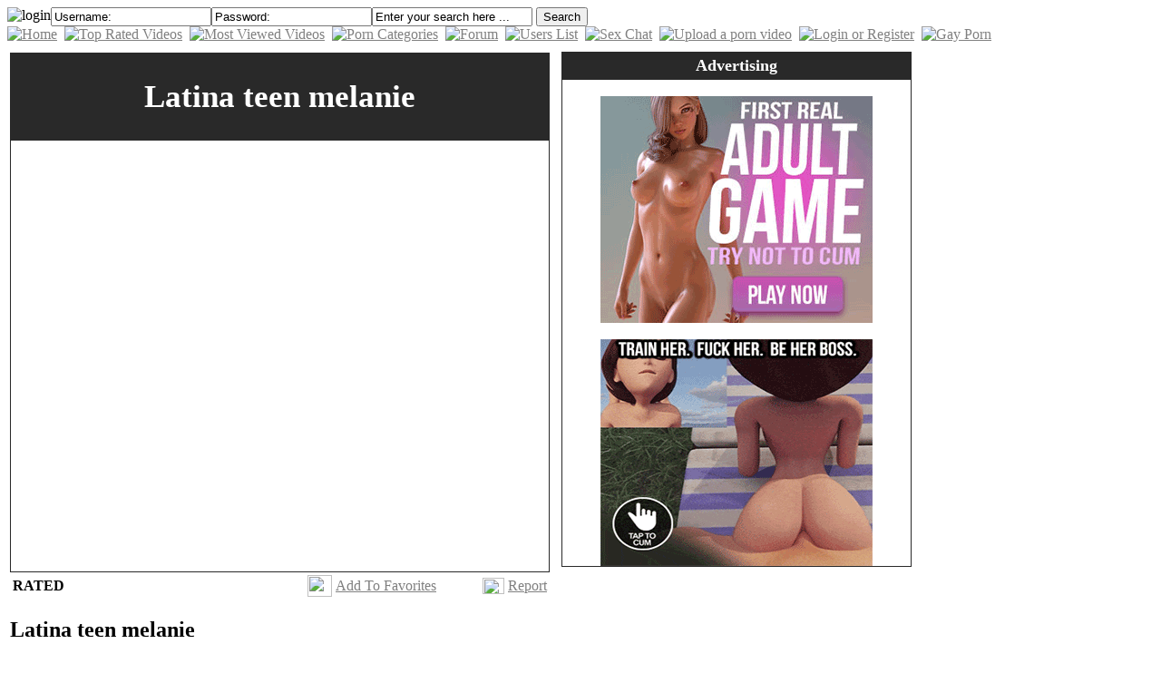

--- FILE ---
content_type: text/html; charset: iso-8859-1;charset=UTF-8
request_url: https://www.hornypharaoh.com/videos/77006/latina-teen-melanie.html
body_size: 7869
content:
<!DOCTYPE html PUBLIC "-//W3C//DTD XHTML 1.0 Transitional//EN" "http://www.w3.org/TR/xhtml1/DTD/xhtml1-transitional.dtd">
<html xmlns="http://www.w3.org/1999/xhtml">
    <head>
        <meta http-equiv="Content-Type" content="text/html; charset=utf-8" />
        <title>Latina teen melanie at Horny Pharaoh</title>
        <meta name="keywords" content="tight, asshole, fucked, bareass, fingered, naked, barefoot, cute, latina, petite, melanie, 18yo, panties" />
        <meta name="description" content="Latina teen melanie" />

        <link rel="alternate" type="text/html" media="handheld" href="http://mobile.hornypharaoh.com" title="Mobile/PDA" />
        <link href="https://www.hornypharaoh.com/favicon.ico" rel="shortcut icon" type="image/x-icon" />
                    
        <link rel="canonical" href="https://www.hornypharaoh.com/video/77006/latina-teen-melanie.html" />
	<link type="text/css" href="https://www.hornypharaoh.com/templates/hornypharaoh/gfx/style.css" rel="stylesheet" />
        <link type="text/css" href="https://www.hornypharaoh.com/templates/hornypharaoh/js/slidingPanel/css/slide.css" rel="stylesheet" />
        <link type="text/css" href="https://www.hornypharaoh.com/templates/hornypharaoh/js/uniform/css/uniform.default.css" rel="stylesheet" />
        <link type="text/css" href="https://www.hornypharaoh.com/templates/hornypharaoh/js/cbox/colorbox.css" rel="stylesheet" />
        <script type="text/javascript">
                var _basehttp = 'https://www.hornypharaoh.com';
        </script>
        <script type="text/javascript" src="//ajax.googleapis.com/ajax/libs/jquery/1.8.2/jquery.min.js"></script>
        <script type="text/javascript" src="//ajax.googleapis.com/ajax/libs/jqueryui/1.8.23/jquery-ui.min.js"></script>
        <script type="text/javascript" src="https://www.hornypharaoh.com/templates/hornypharaoh/js/uniform/jquery.uniform.min.js"></script>
        <script src="https://www.hornypharaoh.com/includes/player/flowplayer-3.2.11.min.js"></script>
        <script type="text/javascript" src="https://www.hornypharaoh.com/core/js/thumbchange.js"></script>	
        <script type="text/javascript" src="https://www.hornypharaoh.com/templates/hornypharaoh/js/jquery.lavalamp.min.js"></script>
        <script type="text/javascript" src="https://www.hornypharaoh.com/templates/hornypharaoh/js/slidingPanel/js/slide.js"></script>
        <script type="text/javascript" src="https://www.hornypharaoh.com/templates/hornypharaoh/js/template.function.js"></script>
        <script type="text/javascript" src="https://www.hornypharaoh.com/templates/hornypharaoh/js/cbox/jquery.colorbox-min.js"></script>
        <script type="text/javascript">
            $(document).ready(function(){
                $('#reportContent').bind('click',function(){
                    var link = $(this).attr('href');
                    $.colorbox({
                        iframe: true,
                        href: link,
                        width: '550px',
                        height: '460px'
                    });
                    return false;
                });

                $('#addToFavs').bind('click',function(){
                    var link = $(this).attr('href');
                    $.colorbox({
                        href: link
                    });
                    return false;
                });
            });
        </script>

        <script type="text/javascript">
            if (navigator.userAgent.match(/(opera mini|ipod|iphone|up.browser|up.link|mmp|symbian|smartphone|midp|wap|vodafone|o2|pocket|kindle|mobile|psp|treo|nokia|blackberry|pre\/0.1|android)/i)) {
                // default for all other mobile browsers
                location.replace("http://mobile.hornypharaoh.com/");
            }
        </script>
        
        <!-- core -->
        <script type="text/javascript" src="https://www.hornypharaoh.com/core/js/thumbchange.js"></script>	
        <!-- /core -->
    </head>
    <body link="#808080" vlink="#808080" alink="#808080">
        <div class="contener">
    <div id="top2">
        <div id="header-controls">
                        <div id="login">  
                <img src="https://www.hornypharaoh.com/templates/hornypharaoh/gfx/login.gif" alt="login" style="float:left;" />
                <form id="form1" name="form2" method="post" action="https://www.hornypharaoh.com/login">
                    <input type="text" name="ahd_username" class="input"  style="float:left;" onclick="this.value='';" value="Username:"/>
                    <input type="text" name="ahd_password" class="input" style="float:left;" value="Password:" onclick="this.type='password';this.value='';" />
                    <input name="sign uo" type="image" src="https://www.hornypharaoh.com/templates/hornypharaoh/gfx/go.gif" style="float:left;border:0;" />
                </form>
            </div>
   	
                        <div id="search">
                <form id="search-form" method="get" action="https://www.hornypharaoh.com/searchgate.php" >
                    <input type="hidden" name="mode" value="search" />
                    <input class="string" name="q" type="text" onfocus="if(this.value=='Enter your search here ...')this.value = ''" onblur="if(this.value=='')this.value='Enter your search here ...';" value="Enter your search here ..." />
                    <input name="" value="Search" class="btn" type="submit" />
                </form>
            </div>
         </div>    
    </div> 
       
    <div id="menu" style="position:relative;">
        <a href="https://www.hornypharaoh.com"><img src="https://www.hornypharaoh.com/templates/hornypharaoh/gfx/home.jpg" border="0" alt="Home" title="Homepage" /></a>
        <img src="https://www.hornypharaoh.com/templates/hornypharaoh/gfx/spacer.jpg" alt="" />
        <a href="https://www.hornypharaoh.com/top-rated/page1.html"><img src="https://www.hornypharaoh.com/templates/hornypharaoh/gfx/toprated.jpg" alt="Top Rated Videos" title="Best Rated Movies" border="0" /></a>
        <img src="https://www.hornypharaoh.com/templates/hornypharaoh/gfx/spacer.jpg" alt="" />
        <a href="https://www.hornypharaoh.com/most-viewed/page1.html"><img src="https://www.hornypharaoh.com/templates/hornypharaoh/gfx/mostviewed.jpg" alt="Most Viewed Videos" title="Most Viewed Movies" border="0" /></a>
        <img src="https://www.hornypharaoh.com/templates/hornypharaoh/gfx/spacer.jpg" alt="" />
        <a href="https://www.hornypharaoh.com/channels/"><img src="https://www.hornypharaoh.com/templates/hornypharaoh/gfx/categories.jpg" border="0" alt="Porn Categories" title="Porn Categories" /></a>
        <img src="https://www.hornypharaoh.com/templates/hornypharaoh/gfx/spacer.jpg" alt="" />
        <a href="http://forum.hornypharaoh.com"><img src="https://www.hornypharaoh.com/templates/hornypharaoh/gfx/forum.jpg" alt="Forum" border="0" title="Discussion Board" /></a>
        <img src="https://www.hornypharaoh.com/templates/hornypharaoh/gfx/spacer.jpg" alt="" />
        <a href="https://www.hornypharaoh.com/members/"><img src="https://www.hornypharaoh.com/templates/hornypharaoh/gfx/userlist.jpg" border="0" alt="Users List" title="List of our users" /></a>
        <img src="https://www.hornypharaoh.com/templates/hornypharaoh/gfx/spacer.jpg" alt="" />
        <a href="http://chat.hornypharaoh.com"><img src="https://www.hornypharaoh.com/templates/hornypharaoh/gfx/chat.jpg" alt="Sex Chat" title="Meet horny people in our sex chat" border="0" /></a>
        <img src="https://www.hornypharaoh.com/templates/hornypharaoh/gfx/spacer.jpg" alt="" />
        <a href="https://www.hornypharaoh.com/upload"><img src="https://www.hornypharaoh.com/templates/hornypharaoh/gfx/upload.jpg" border="0" alt="Upload a porn video" title="Upload Porn Videos" /></a>
                <img src="https://www.hornypharaoh.com/templates/hornypharaoh/gfx/spacer.jpg" alt="" />
        <a href="https://www.hornypharaoh.com/login"><img src="https://www.hornypharaoh.com/templates/hornypharaoh/gfx/loginregister.jpg" border="0" alt="Login or Register" title="Login" /></a>
                <img src="https://www.hornypharaoh.com/templates/hornypharaoh/gfx/spacer.jpg" alt="" />
        <a href="http://www.hornygreek.com"><img src="https://www.hornypharaoh.com/templates/hornypharaoh/gfx/gayporn.jpg" border="0" alt="Gay Porn" title="Free Gay Porn Videos" /></a>
    </div>

        <div id="main-content"><script type="text/javascript" src="https://www.hornypharaoh.com/templates/hornypharaoh/flash/swfobject.js"></script>
<!-- <script type="text/javascript" src="http://chat.hornypharaoh.com/chatroom.js?r=1769188170"></script> -->
<script type="text/javascript" src="https://www.hornypharaoh.com/horny_connect/horny_connect.js"></script>
<style type="text/css">
    .video{
        -moz-border-radius-topleft: 5px;
        -moz-border-radius-topright: 5px;
        background-color: #292929;
        border: 1px solid #292929;
        color: #FFFFFF;
        font-size: 110%;
        font-weight: bold;
        padding: 4px 8px;
        text-align:center;
    }
    #player{
	border: 1px solid #292929;
        border-top:none;
        margin-top:0px;
        -moz-border-radius-bottomleft: 5px;
        -moz-border-radius-bottomright: 5px;
    }
    #banners{
	border: 1px solid #292929;
        border-top:none;
        margin-top:0px;
        -moz-border-radius-topleft: 5px;
        -moz-border-radius-topright: 5px;
        -moz-border-radius-bottomleft: 5px;
        -moz-border-radius-bottomright: 5px;
    }
    .fb_edge_widget_with_comment{
	float:right;
    }
    div.connect_widget_button_count_count{
	background-color:#8F8F8F;
	color:#ffffff;
    }
</style>

<div id="contents" style="margin-top:-10px;">
    <table width="1000" border="0">
        <tr>
            <td width="60%" valign="top">
                <br />
                <div class="video title">     
                    <h1>Latina teen melanie</h1>
                </div>
                <div id="player">
                    		<script src="https://www.hornypharaoh.com/includes/player/flowplayer-3.2.11.min.js"></script>
		<a id="thisPlayer" style='display: block; width: 590px; height: 475px;'></a>
		<script type='text/javascript'>
		flowplayer("thisPlayer", {
			src: "https://www.hornypharaoh.com/includes/player/flowplayer-3.2.16.swf",
			wmode: "opaque"
		},  {
			key: "e8e554089d529a020a0",
			clip: {
				url: 'http://media.hornypharaoh.com/videos/4/e/0/4/0/4e040c47882b7.mp4',
								autoPlay: false,
								autoBuffering: true,			
				provider: 'lighttpd'
			},
						logo: {
								linkUrl: 'https://www.hornypharaoh.com',
				linkWindow: '_blank',
								url: 'https://www.hornypharaoh.com/_watermark.png',
				opacity: '0.8',
				fullscreenOnly: false,
				top: 20,
				right: 20,
				displayTime: 0				
			},
					
			 plugins: {
								lighttpd: {
					url: "https://www.hornypharaoh.com/includes/player/flowplayer.pseudostreaming-byterange-3.2.11.swf"
				}
							
			}
		});
		</script>
		                </div>
                <!-- <center><a href="http://www.bunnyteens.com"><font size="+3">CLICK HERE FOR MORE TEEN PORN</font></A></center>-->

                <div id="video_option">
                    <table width="100%" border="0">
                        <tr>
                            <td width="7%"><strong>RATED</strong>  </td>
                            <td width="26%">
                                <link rel="stylesheet" href="https://www.hornypharaoh.com/includes/rating/js/jRating.jquery.css" type="text/css" />
<script type="text/javascript" src="https://www.hornypharaoh.com/includes/rating/js/jRating.jquery.js"></script>
<script type="text/javascript">
  $(document).ready(function(){	
	$(".ratingStars").jRating({
	  'rateMax': 100,
	  onSuccess : function(){	  	  		
		$("#ratingStarsMessage").text("Thanks for voting!"); 
	  },
	  onError : function(){
	  	$("#ratingStarsMessage").text("Sorry, you've already voted on this video/gallery."); 
	  }
	},'json');	
  });
</script>
<div class="ratingStars" data-average="1" data-id="77006" data-type='0'></div>
<div id="ratingStarsMessage"></div>                            </td>
                            <td width="16%"><div></div></td>
                            <td width="16%"><div align="right"><img src="https://www.hornypharaoh.com/templates/hornypharaoh/gfx/fav.gif" width="27" height="24" /></div></td>
                            <td width="21%"><a href="https://www.hornypharaoh.com/action.php?action=add_favorites&id=77006" id="addToFavs">Add To Favorites</a></td>
                            <td width="16%"><div align="right"><img src="https://www.hornypharaoh.com/templates/hornypharaoh/gfx/flag.gif" width="24" height="18" /></div></td>
                            <td width="14%"><a href="https://www.hornypharaoh.com/contact">Report</a></td>
                        </tr>
                    </table>
                </div>

                <div id="video_option2">
                    <table width="100%" border="0">
                        <div style="float:left">
                            <h2>Latina teen melanie</h2>
                        </div>
                        <div style="float:right;">
                            <script src="http://connect.facebook.net/en_US/all.js#xfbml=1"></script>
                            <fb:like href="https://www.hornypharaoh.com/videos/77006/latina-teen-melanie.html" layout="button_count" show_faces="false" width="40"></fb:like>&nbsp&nbsp<g:plusone></g:plusone>
                        </div>
                        <tr>
                            <td width="10%"><strong>Categories:</strong></td>
                            <td width="40%">
                                 
                            </td>
                            <td width="21%" rowspan="3">
                                <div align="right"><strong>Tags:</strong></div>
                            </td>
                            <td width="29%" rowspan="3"><a href="https://www.hornypharaoh.com/search/tight/page1.html">tight</a>, <a href="https://www.hornypharaoh.com/search/asshole/page1.html">asshole</a>, <a href="https://www.hornypharaoh.com/search/fucked/page1.html">fucked</a>, <a href="https://www.hornypharaoh.com/search/bareass/page1.html">bareass</a>, <a href="https://www.hornypharaoh.com/search/fingered/page1.html">fingered</a>, <a href="https://www.hornypharaoh.com/search/naked/page1.html">naked</a>, <a href="https://www.hornypharaoh.com/search/barefoot/page1.html">barefoot</a>, <a href="https://www.hornypharaoh.com/search/cute/page1.html">cute</a>, <a href="https://www.hornypharaoh.com/search/latina/page1.html">latina</a>, <a href="https://www.hornypharaoh.com/search/petite/page1.html">petite</a>, <a href="https://www.hornypharaoh.com/search/melanie/page1.html">melanie</a>, <a href="https://www.hornypharaoh.com/search/18yo/page1.html">18yo</a>, <a href="https://www.hornypharaoh.com/search/panties/page1.html">panties</a></td>
                        </tr>
                        <tr>
                            <td width="10%" height="16"><strong>Added By:</strong></td>
                            <td width="40%" height="16"><a href="https://www.hornypharaoh.com/profiles/0.html"></a></td>
                        </tr>
                        <tr>
                            <td width="10%" height="16"><strong>Added On:</strong></td>
                            <td width="40%" height="16">2011-07-01 18:25:01 - 6412 views</td>
                        </tr>
                    </td>
                    </tr>
                    </table>
                </div>
                
                <div id='ajaxComments'><!-- comments will display in here / komenty tutaj sie pojawia --></div>            
<p style="padding-top:5px; display:block; float:left;">You must be logged in to post wall comments. Please <a href='https://www.hornypharaoh.com/login'>login</a> or <a href='https://www.hornypharaoh.com/signup'>signup (free)</a>.</p>
<script language="javascript">
function jSendComment(form){
    var poststr = "id=" + 77006 +
                "&type=" + encodeURI($(form).find("#type").val()) + 
				"&captcha=" + encodeURI($(form).find("#captchaCom").val()) + 
                "&comment=" + encodeURI($(form).find("#comment").val());

    $.ajax({
        type: 'POST',
        dataType: 'json',
        url: 'https://www.hornypharaoh.com/includes/ajax.post_comment.php',
        data: poststr,
        cache: false,
        crossDomain: false,
        success: function(data){
			if(data.error !== 'true'){
            	$('#comment').val('');
				$('#myform').hide();
			}
            $('#myspan').html(data.info);
            reloadComments();
        }
    });
}	
function reloadComments() {
    $("#ajaxComments").load("https://www.hornypharaoh.com/templates/hornypharaoh/template.ajax_comments.php?id=77006&type=0&time=" + new Date().getTime());
}					
$(document).ready(function(){	
     $("#ajaxComments").load("https://www.hornypharaoh.com/templates/hornypharaoh/template.ajax_comments.php?id=77006&type=0&time=" + new Date().getTime());
});
</script>   
                <td width="40%" valign="top" style="padding-left:10px; padding-top:0px; float: center;">
                    <center><br />

                    <div class="video title">Advertising</div>
                    <div id="banners">
                        <BR>
			<a href="https://www.lander-secure.com/ep.php/fradga:48596/53308:hp4" target="_blank"><img src="/game4.gif"></a>

                        
                        <br /> <br />
                        
			<a href="https://www.lander-secure.com/ep.php/fradga:48596/53308:hp5" target="_blank"><img src="/game5.gif"></a>

                    </div>
                    </div>
<br /> 

<!--
<div class="video title">Chat with other online users</div>
   <div id="banners">
   <div id="chatRoomContainer" style="width:315px;margin:0;height:260px;">	
<BR>
	<div id="chatRoom"></div>
   </div>
<BR>
</div>
-->



<br />


</div>






<br />



</center>


</center>



</div> <!-- End Table Container -->

<br />


</div>

</td>
  </tr>
</table>

<div id="contents">



<center><br />Related Videos:<br /></center>

<!--- mianitura-->
<div class="content">
    <span class="img">
            	<a href="https://www.hornypharaoh.com/videos/77083/outdoor-ass-fuck-teen.html" target="_self" title="Outdoor ass fuck teen" >
            <img src="http://media.hornypharaoh.com/thumbs/4/e/0/4/d/4e04de9731611/4e04de9731611.flv-3.jpg" alt="Outdoor ass fuck teen" name="4e04de9731611.flv" id="thumb_77083" onmouseover='startm("thumb_77083","4e04de9731611.flv","http://media.hornypharaoh.com/thumbs/4/e/0/4/d/4e04de9731611/4e04de9731611.flv-",".jpg");' onmouseout='endm("4e04de9731611.flv"); this.src="http://media.hornypharaoh.com/thumbs/4/e/0/4/d/4e04de9731611/4e04de9731611.flv-3.jpg";'  border="0" />
        </a>
           
    </span>
    <div class="png">
        <div style="float:left;">
            <script type="text/javascript">
                w('Added: 2011-07-02');            </script>
        </div>
        <div style="float:right;padding-right:7px;"><strong>Time:</strong>  34:14</div>
    </div>
    <div class="txt2">
        <a href="https://www.hornypharaoh.com/videos/77083/outdoor-ass-fuck-teen.html" target="_self">Outdoor ass fuck teen</a><br />
        <table width="100%" border="0" style="border-collapse:collapse;">
          <tr>   
            <td><b>Porn</b><img style="width:34px !important;height:8px !important;padding-left:5px;" src="/gfx/views.jpg"  border="0" alt=""/> : 8269</td>
            <td><span class="star_off" style="float:right;"><span class="star_on" style="width:45%;"></span></span></td>
          </tr>
        </table>
    </div>
</div>
<!-- miniatura end-->
<!--- mianitura-->
<div class="content">
    <span class="img">
            	<a href="https://www.hornypharaoh.com/videos/94474/pigtail-ebony-teen-fun.html" target="_self" title="Pigtail ebony teen fun" >
            <img src="http://media.hornypharaoh.com/thumbs/4/e/a/2/2/4ea227afaabc5/4ea227afaabc5.flv-3.jpg" alt="Pigtail ebony teen fun" name="4ea227afaabc5.flv" id="thumb_94474" onmouseover='startm("thumb_94474","4ea227afaabc5.flv","http://media.hornypharaoh.com/thumbs/4/e/a/2/2/4ea227afaabc5/4ea227afaabc5.flv-",".jpg");' onmouseout='endm("4ea227afaabc5.flv"); this.src="http://media.hornypharaoh.com/thumbs/4/e/a/2/2/4ea227afaabc5/4ea227afaabc5.flv-3.jpg";'  border="0" />
        </a>
           
    </span>
    <div class="png">
        <div style="float:left;">
            <script type="text/javascript">
                w('Added: 2012-03-10');            </script>
        </div>
        <div style="float:right;padding-right:7px;"><strong>Time:</strong>  22:18</div>
    </div>
    <div class="txt2">
        <a href="https://www.hornypharaoh.com/videos/94474/pigtail-ebony-teen-fun.html" target="_self">Pigtail ebony teen fun</a><br />
        <table width="100%" border="0" style="border-collapse:collapse;">
          <tr>   
            <td><b>Porn</b><img style="width:34px !important;height:8px !important;padding-left:5px;" src="/gfx/views.jpg"  border="0" alt=""/> : 12106</td>
            <td><span class="star_off" style="float:right;"><span class="star_on" style="width:87%;"></span></span></td>
          </tr>
        </table>
    </div>
</div>
<!-- miniatura end-->
<!--- mianitura-->
<div class="content">
    <span class="img">
            	<a href="https://www.hornypharaoh.com/videos/75139/naked-petite-anal-dip.html" target="_self" title="Naked petite anal dip" >
            <img src="http://media.hornypharaoh.com/thumbs/4/d/f/1/0/4df1050003591/4df1050003591.flv-3.jpg" alt="Naked petite anal dip" name="4df1050003591.flv" id="thumb_75139" onmouseover='startm("thumb_75139","4df1050003591.flv","http://media.hornypharaoh.com/thumbs/4/d/f/1/0/4df1050003591/4df1050003591.flv-",".jpg");' onmouseout='endm("4df1050003591.flv"); this.src="http://media.hornypharaoh.com/thumbs/4/d/f/1/0/4df1050003591/4df1050003591.flv-3.jpg";'  border="0" />
        </a>
           
    </span>
    <div class="png">
        <div style="float:left;">
            <script type="text/javascript">
                w('Added: 2011-06-14');            </script>
        </div>
        <div style="float:right;padding-right:7px;"><strong>Time:</strong>  06:59</div>
    </div>
    <div class="txt2">
        <a href="https://www.hornypharaoh.com/videos/75139/naked-petite-anal-dip.html" target="_self">Naked petite anal dip</a><br />
        <table width="100%" border="0" style="border-collapse:collapse;">
          <tr>   
            <td><b>Porn</b><img style="width:34px !important;height:8px !important;padding-left:5px;" src="/gfx/views.jpg"  border="0" alt=""/> : 6294</td>
            <td><span class="star_off" style="float:right;"><span class="star_on" style="width:2%;"></span></span></td>
          </tr>
        </table>
    </div>
</div>
<!-- miniatura end-->
<!--- mianitura-->
<div class="content">
    <span class="img">
            	<a href="https://www.hornypharaoh.com/videos/77219/natasha-is-assfucked.html" target="_self" title="Natasha is assfucked" >
            <img src="http://media.hornypharaoh.com/thumbs/4/e/0/6/3/4e063d776fc86/4e063d776fc86.flv-3.jpg" alt="Natasha is assfucked" name="4e063d776fc86.flv" id="thumb_77219" onmouseover='startm("thumb_77219","4e063d776fc86.flv","http://media.hornypharaoh.com/thumbs/4/e/0/6/3/4e063d776fc86/4e063d776fc86.flv-",".jpg");' onmouseout='endm("4e063d776fc86.flv"); this.src="http://media.hornypharaoh.com/thumbs/4/e/0/6/3/4e063d776fc86/4e063d776fc86.flv-3.jpg";'  border="0" />
        </a>
           
    </span>
    <div class="png">
        <div style="float:left;">
            <script type="text/javascript">
                w('Added: 2011-07-02');            </script>
        </div>
        <div style="float:right;padding-right:7px;"><strong>Time:</strong>  23:43</div>
    </div>
    <div class="txt2">
        <a href="https://www.hornypharaoh.com/videos/77219/natasha-is-assfucked.html" target="_self">Natasha is assfucked</a><br />
        <table width="100%" border="0" style="border-collapse:collapse;">
          <tr>   
            <td><b>Porn</b><img style="width:34px !important;height:8px !important;padding-left:5px;" src="/gfx/views.jpg"  border="0" alt=""/> : 3753</td>
            <td><span class="star_off" style="float:right;"><span class="star_on" style="width:88%;"></span></span></td>
          </tr>
        </table>
    </div>
</div>
<!-- miniatura end-->
<!--- mianitura-->
<div class="content">
    <span class="img">
            	<a href="https://www.hornypharaoh.com/videos/79992/naked-cute-teen-girl-receives-a-good-fuck.html" target="_self" title="Naked Cute Teen Girl Receives a Good Fuck" >
            <img src="http://media.hornypharaoh.com/thumbs/4/e/2/a/1/4e2a16f134c12/4e2a16f134c12.flv-1.jpg" alt="Naked Cute Teen Girl Receives a Good Fuck" name="4e2a16f134c12.flv" id="thumb_79992" onmouseover='startm("thumb_79992","4e2a16f134c12.flv","http://media.hornypharaoh.com/thumbs/4/e/2/a/1/4e2a16f134c12/4e2a16f134c12.flv-",".jpg");' onmouseout='endm("4e2a16f134c12.flv"); this.src="http://media.hornypharaoh.com/thumbs/4/e/2/a/1/4e2a16f134c12/4e2a16f134c12.flv-1.jpg";'  border="0" />
        </a>
           
    </span>
    <div class="png">
        <div style="float:left;">
            <script type="text/javascript">
                w('Added: 2011-10-10');            </script>
        </div>
        <div style="float:right;padding-right:7px;"><strong>Time:</strong>  20:58</div>
    </div>
    <div class="txt2">
        <a href="https://www.hornypharaoh.com/videos/79992/naked-cute-teen-girl-receives-a-good-fuck.html" target="_self">Naked Cute Teen Girl Receives a ...</a><br />
        <table width="100%" border="0" style="border-collapse:collapse;">
          <tr>   
            <td><b>Porn</b><img style="width:34px !important;height:8px !important;padding-left:5px;" src="/gfx/views.jpg"  border="0" alt=""/> : 9529</td>
            <td><span class="star_off" style="float:right;"><span class="star_on" style="width:3%;"></span></span></td>
          </tr>
        </table>
    </div>
</div>
<!-- miniatura end-->
<!--- mianitura-->
<div class="content">
    <span class="img">
            	<a href="https://www.hornypharaoh.com/videos/78633/bareass-teen-workout-fun.html" target="_self" title="Bareass teen workout fun" >
            <img src="http://media.hornypharaoh.com/thumbs/4/e/1/e/b/4e1eb8cfc1256/4e1eb8cfc1256.flv-3.jpg" alt="Bareass teen workout fun" name="4e1eb8cfc1256.flv" id="thumb_78633" onmouseover='startm("thumb_78633","4e1eb8cfc1256.flv","http://media.hornypharaoh.com/thumbs/4/e/1/e/b/4e1eb8cfc1256/4e1eb8cfc1256.flv-",".jpg");' onmouseout='endm("4e1eb8cfc1256.flv"); this.src="http://media.hornypharaoh.com/thumbs/4/e/1/e/b/4e1eb8cfc1256/4e1eb8cfc1256.flv-3.jpg";'  border="0" />
        </a>
           
    </span>
    <div class="png">
        <div style="float:left;">
            <script type="text/javascript">
                w('Added: 2011-07-21');            </script>
        </div>
        <div style="float:right;padding-right:7px;"><strong>Time:</strong>  19:46</div>
    </div>
    <div class="txt2">
        <a href="https://www.hornypharaoh.com/videos/78633/bareass-teen-workout-fun.html" target="_self">Bareass teen workout fun</a><br />
        <table width="100%" border="0" style="border-collapse:collapse;">
          <tr>   
            <td><b>Porn</b><img style="width:34px !important;height:8px !important;padding-left:5px;" src="/gfx/views.jpg"  border="0" alt=""/> : 10107</td>
            <td><span class="star_off" style="float:right;"><span class="star_on" style="width:52%;"></span></span></td>
          </tr>
        </table>
    </div>
</div>
<!-- miniatura end-->
<!--- mianitura-->
<div class="content">
    <span class="img">
            	<a href="https://www.hornypharaoh.com/videos/76894/we-take-turns.html" target="_self" title="We take turns" >
            <img src="http://media.hornypharaoh.com/thumbs/4/e/0/2/e/4e02ebacbf0ff/4e02ebacbf0ff.flv-3.jpg" alt="We take turns" name="4e02ebacbf0ff.flv" id="thumb_76894" onmouseover='startm("thumb_76894","4e02ebacbf0ff.flv","http://media.hornypharaoh.com/thumbs/4/e/0/2/e/4e02ebacbf0ff/4e02ebacbf0ff.flv-",".jpg");' onmouseout='endm("4e02ebacbf0ff.flv"); this.src="http://media.hornypharaoh.com/thumbs/4/e/0/2/e/4e02ebacbf0ff/4e02ebacbf0ff.flv-3.jpg";'  border="0" />
        </a>
           
    </span>
    <div class="png">
        <div style="float:left;">
            <script type="text/javascript">
                w('Added: 2011-07-01');            </script>
        </div>
        <div style="float:right;padding-right:7px;"><strong>Time:</strong>  10:04</div>
    </div>
    <div class="txt2">
        <a href="https://www.hornypharaoh.com/videos/76894/we-take-turns.html" target="_self">We take turns</a><br />
        <table width="100%" border="0" style="border-collapse:collapse;">
          <tr>   
            <td><b>Porn</b><img style="width:34px !important;height:8px !important;padding-left:5px;" src="/gfx/views.jpg"  border="0" alt=""/> : 6116</td>
            <td><span class="star_off" style="float:right;"><span class="star_on" style="width:3%;"></span></span></td>
          </tr>
        </table>
    </div>
</div>
<!-- miniatura end-->
<!--- mianitura-->
<div class="content">
    <span class="img">
            	<a href="https://www.hornypharaoh.com/videos/76515/cute-latina-gets-her-ass-fucked.html" target="_self" title="Cute latina gets her ass fucked" >
            <img src="http://media.hornypharaoh.com/thumbs/4/d/f/f/2/4dff21676d3f6/4dff21676d3f6.flv-3.jpg" alt="Cute latina gets her ass fucked" name="4dff21676d3f6.flv" id="thumb_76515" onmouseover='startm("thumb_76515","4dff21676d3f6.flv","http://media.hornypharaoh.com/thumbs/4/d/f/f/2/4dff21676d3f6/4dff21676d3f6.flv-",".jpg");' onmouseout='endm("4dff21676d3f6.flv"); this.src="http://media.hornypharaoh.com/thumbs/4/d/f/f/2/4dff21676d3f6/4dff21676d3f6.flv-3.jpg";'  border="0" />
        </a>
           
    </span>
    <div class="png">
        <div style="float:left;">
            <script type="text/javascript">
                w('Added: 2011-06-27');            </script>
        </div>
        <div style="float:right;padding-right:7px;"><strong>Time:</strong>  20:39</div>
    </div>
    <div class="txt2">
        <a href="https://www.hornypharaoh.com/videos/76515/cute-latina-gets-her-ass-fucked.html" target="_self">Cute latina gets her ass fucked</a><br />
        <table width="100%" border="0" style="border-collapse:collapse;">
          <tr>   
            <td><b>Porn</b><img style="width:34px !important;height:8px !important;padding-left:5px;" src="/gfx/views.jpg"  border="0" alt=""/> : 3850</td>
            <td><span class="star_off" style="float:right;"><span class="star_on" style="width:1%;"></span></span></td>
          </tr>
        </table>
    </div>
</div>
<!-- miniatura end-->
<!--- mianitura-->
<div class="content">
    <span class="img">
            	<a href="https://www.hornypharaoh.com/videos/68856/petite-blonde-nakia.html" target="_self" title="Petite blonde nakia" >
            <img src="http://media.hornypharaoh.com/thumbs/4/d/a/c/9/4dac9308dd74d/4dac9308dd74d.flv-3.jpg" alt="Petite blonde nakia" name="4dac9308dd74d.flv" id="thumb_68856" onmouseover='startm("thumb_68856","4dac9308dd74d.flv","http://media.hornypharaoh.com/thumbs/4/d/a/c/9/4dac9308dd74d/4dac9308dd74d.flv-",".jpg");' onmouseout='endm("4dac9308dd74d.flv"); this.src="http://media.hornypharaoh.com/thumbs/4/d/a/c/9/4dac9308dd74d/4dac9308dd74d.flv-3.jpg";'  border="0" />
        </a>
           
    </span>
    <div class="png">
        <div style="float:left;">
            <script type="text/javascript">
                w('Added: 2011-05-02');            </script>
        </div>
        <div style="float:right;padding-right:7px;"><strong>Time:</strong>  20:38</div>
    </div>
    <div class="txt2">
        <a href="https://www.hornypharaoh.com/videos/68856/petite-blonde-nakia.html" target="_self">Petite blonde nakia</a><br />
        <table width="100%" border="0" style="border-collapse:collapse;">
          <tr>   
            <td><b>Porn</b><img style="width:34px !important;height:8px !important;padding-left:5px;" src="/gfx/views.jpg"  border="0" alt=""/> : 5937</td>
            <td><span class="star_off" style="float:right;"><span class="star_on" style="width:63%;"></span></span></td>
          </tr>
        </table>
    </div>
</div>
<!-- miniatura end-->
<!--- mianitura-->
<div class="content">
    <span class="img">
            	<a href="https://www.hornypharaoh.com/videos/72084/latina-schoolgirl-fucked.html" target="_self" title="Latina schoolgirl fucked" >
            <img src="http://media.hornypharaoh.com/thumbs/4/d/c/e/e/4dcee7227193f/4dcee7227193f.flv-3.jpg" alt="Latina schoolgirl fucked" name="4dcee7227193f.flv" id="thumb_72084" onmouseover='startm("thumb_72084","4dcee7227193f.flv","http://media.hornypharaoh.com/thumbs/4/d/c/e/e/4dcee7227193f/4dcee7227193f.flv-",".jpg");' onmouseout='endm("4dcee7227193f.flv"); this.src="http://media.hornypharaoh.com/thumbs/4/d/c/e/e/4dcee7227193f/4dcee7227193f.flv-3.jpg";'  border="0" />
        </a>
           
    </span>
    <div class="png">
        <div style="float:left;">
            <script type="text/javascript">
                w('Added: 2011-05-18');            </script>
        </div>
        <div style="float:right;padding-right:7px;"><strong>Time:</strong>  05:01</div>
    </div>
    <div class="txt2">
        <a href="https://www.hornypharaoh.com/videos/72084/latina-schoolgirl-fucked.html" target="_self">Latina schoolgirl fucked</a><br />
        <table width="100%" border="0" style="border-collapse:collapse;">
          <tr>   
            <td><b>Porn</b><img style="width:34px !important;height:8px !important;padding-left:5px;" src="/gfx/views.jpg"  border="0" alt=""/> : 3686</td>
            <td><span class="star_off" style="float:right;"><span class="star_on" style="width:0%;"></span></span></td>
          </tr>
        </table>
    </div>
</div>
<!-- miniatura end-->
<!--- mianitura-->
<div class="content">
    <span class="img">
            	<a href="https://www.hornypharaoh.com/videos/68899/young-blonde-anal-orgy.html" target="_self" title="Young blonde anal orgy" >
            <img src="http://media.hornypharaoh.com/thumbs/4/d/a/c/e/4dace0bcdd474/4dace0bcdd474.flv-3.jpg" alt="Young blonde anal orgy" name="4dace0bcdd474.flv" id="thumb_68899" onmouseover='startm("thumb_68899","4dace0bcdd474.flv","http://media.hornypharaoh.com/thumbs/4/d/a/c/e/4dace0bcdd474/4dace0bcdd474.flv-",".jpg");' onmouseout='endm("4dace0bcdd474.flv"); this.src="http://media.hornypharaoh.com/thumbs/4/d/a/c/e/4dace0bcdd474/4dace0bcdd474.flv-3.jpg";'  border="0" />
        </a>
           
    </span>
    <div class="png">
        <div style="float:left;">
            <script type="text/javascript">
                w('Added: 2011-05-02');            </script>
        </div>
        <div style="float:right;padding-right:7px;"><strong>Time:</strong>  28:00</div>
    </div>
    <div class="txt2">
        <a href="https://www.hornypharaoh.com/videos/68899/young-blonde-anal-orgy.html" target="_self">Young blonde anal orgy</a><br />
        <table width="100%" border="0" style="border-collapse:collapse;">
          <tr>   
            <td><b>Porn</b><img style="width:34px !important;height:8px !important;padding-left:5px;" src="/gfx/views.jpg"  border="0" alt=""/> : 5130</td>
            <td><span class="star_off" style="float:right;"><span class="star_on" style="width:4%;"></span></span></td>
          </tr>
        </table>
    </div>
</div>
<!-- miniatura end-->
<!--- mianitura-->
<div class="content">
    <span class="img">
            	<a href="https://www.hornypharaoh.com/videos/55667/sonia-petite-teen-fuck..html" target="_self" title="Sonia petite teen fuck." >
            <img src="http://media.hornypharaoh.com/thumbs/4/d/3/d/7/4d3d7ec7847ec/4d3d7ec7847ec.flv-3.jpg" alt="Sonia petite teen fuck." name="4d3d7ec7847ec.flv" id="thumb_55667" onmouseover='startm("thumb_55667","4d3d7ec7847ec.flv","http://media.hornypharaoh.com/thumbs/4/d/3/d/7/4d3d7ec7847ec/4d3d7ec7847ec.flv-",".jpg");' onmouseout='endm("4d3d7ec7847ec.flv"); this.src="http://media.hornypharaoh.com/thumbs/4/d/3/d/7/4d3d7ec7847ec/4d3d7ec7847ec.flv-3.jpg";'  border="0" />
        </a>
           
    </span>
    <div class="png">
        <div style="float:left;">
            <script type="text/javascript">
                w('Added: 2011-03-16');            </script>
        </div>
        <div style="float:right;padding-right:7px;"><strong>Time:</strong>  26:50</div>
    </div>
    <div class="txt2">
        <a href="https://www.hornypharaoh.com/videos/55667/sonia-petite-teen-fuck..html" target="_self">Sonia petite teen fuck.</a><br />
        <table width="100%" border="0" style="border-collapse:collapse;">
          <tr>   
            <td><b>Porn</b><img style="width:34px !important;height:8px !important;padding-left:5px;" src="/gfx/views.jpg"  border="0" alt=""/> : 6264</td>
            <td><span class="star_off" style="float:right;"><span class="star_on" style="width:3%;"></span></span></td>
          </tr>
        </table>
    </div>
</div>
<!-- miniatura end-->
<!--- mianitura-->
<div class="content">
    <span class="img">
            	<a href="https://www.hornypharaoh.com/videos/62746/kat-gets-analized.html" target="_self" title="Kat gets analized" >
            <img src="http://media.hornypharaoh.com/thumbs/4/d/7/b/4/4d7b4424dbf77/4d7b4424dbf77.flv-3.jpg" alt="Kat gets analized" name="4d7b4424dbf77.flv" id="thumb_62746" onmouseover='startm("thumb_62746","4d7b4424dbf77.flv","http://media.hornypharaoh.com/thumbs/4/d/7/b/4/4d7b4424dbf77/4d7b4424dbf77.flv-",".jpg");' onmouseout='endm("4d7b4424dbf77.flv"); this.src="http://media.hornypharaoh.com/thumbs/4/d/7/b/4/4d7b4424dbf77/4d7b4424dbf77.flv-3.jpg";'  border="0" />
        </a>
           
    </span>
    <div class="png">
        <div style="float:left;">
            <script type="text/javascript">
                w('Added: 2011-04-24');            </script>
        </div>
        <div style="float:right;padding-right:7px;"><strong>Time:</strong>  30:25</div>
    </div>
    <div class="txt2">
        <a href="https://www.hornypharaoh.com/videos/62746/kat-gets-analized.html" target="_self">Kat gets analized</a><br />
        <table width="100%" border="0" style="border-collapse:collapse;">
          <tr>   
            <td><b>Porn</b><img style="width:34px !important;height:8px !important;padding-left:5px;" src="/gfx/views.jpg"  border="0" alt=""/> : 2957</td>
            <td><span class="star_off" style="float:right;"><span class="star_on" style="width:97%;"></span></span></td>
          </tr>
        </table>
    </div>
</div>
<!-- miniatura end-->
<!--- mianitura-->
<div class="content">
    <span class="img">
            	<a href="https://www.hornypharaoh.com/videos/94446/fucked-with-her-panties-down-fun.html" target="_self" title="Fucked with her panties down fun" >
            <img src="http://media.hornypharaoh.com/thumbs/4/e/a/1/f/4ea1f4285a262/4ea1f4285a262.flv-3.jpg" alt="Fucked with her panties down fun" name="4ea1f4285a262.flv" id="thumb_94446" onmouseover='startm("thumb_94446","4ea1f4285a262.flv","http://media.hornypharaoh.com/thumbs/4/e/a/1/f/4ea1f4285a262/4ea1f4285a262.flv-",".jpg");' onmouseout='endm("4ea1f4285a262.flv"); this.src="http://media.hornypharaoh.com/thumbs/4/e/a/1/f/4ea1f4285a262/4ea1f4285a262.flv-3.jpg";'  border="0" />
        </a>
           
    </span>
    <div class="png">
        <div style="float:left;">
            <script type="text/javascript">
                w('Added: 2012-03-08');            </script>
        </div>
        <div style="float:right;padding-right:7px;"><strong>Time:</strong>  05:03</div>
    </div>
    <div class="txt2">
        <a href="https://www.hornypharaoh.com/videos/94446/fucked-with-her-panties-down-fun.html" target="_self">Fucked with her panties down fun</a><br />
        <table width="100%" border="0" style="border-collapse:collapse;">
          <tr>   
            <td><b>Porn</b><img style="width:34px !important;height:8px !important;padding-left:5px;" src="/gfx/views.jpg"  border="0" alt=""/> : 16627</td>
            <td><span class="star_off" style="float:right;"><span class="star_on" style="width:95%;"></span></span></td>
          </tr>
        </table>
    </div>
</div>
<!-- miniatura end-->
<!--- mianitura-->
<div class="content">
    <span class="img">
            	<a href="https://www.hornypharaoh.com/videos/64517/ebony-cheerleader-fun.html" target="_self" title="Ebony cheerleader fun" >
            <img src="http://media.hornypharaoh.com/thumbs/4/d/8/a/5/4d8a5706a771d/4d8a5706a771d.flv-3.jpg" alt="Ebony cheerleader fun" name="4d8a5706a771d.flv" id="thumb_64517" onmouseover='startm("thumb_64517","4d8a5706a771d.flv","http://media.hornypharaoh.com/thumbs/4/d/8/a/5/4d8a5706a771d/4d8a5706a771d.flv-",".jpg");' onmouseout='endm("4d8a5706a771d.flv"); this.src="http://media.hornypharaoh.com/thumbs/4/d/8/a/5/4d8a5706a771d/4d8a5706a771d.flv-3.jpg";'  border="0" />
        </a>
           
    </span>
    <div class="png">
        <div style="float:left;">
            <script type="text/javascript">
                w('Added: 2011-04-15');            </script>
        </div>
        <div style="float:right;padding-right:7px;"><strong>Time:</strong>  30:37</div>
    </div>
    <div class="txt2">
        <a href="https://www.hornypharaoh.com/videos/64517/ebony-cheerleader-fun.html" target="_self">Ebony cheerleader fun</a><br />
        <table width="100%" border="0" style="border-collapse:collapse;">
          <tr>   
            <td><b>Porn</b><img style="width:34px !important;height:8px !important;padding-left:5px;" src="/gfx/views.jpg"  border="0" alt=""/> : 3932</td>
            <td><span class="star_off" style="float:right;"><span class="star_on" style="width:3%;"></span></span></td>
          </tr>
        </table>
    </div>
</div>
<!-- miniatura end--></div>

 <style>
	
	 #chatRoomContainer{
	 z-index:0;
	 position:relative;
	 }
 </style>

<script type="text/javascript">
    function fn_DetachChat(){
        window.open("https://www.hornypharaoh.com/detach_chat.php","Chat",'resize=1,resizable=yes');		
    }
		
    HornyChatRoom.init({
        r:"straight-room",rooms:"gay-room",
        width:"100%",
        height:"250"		
    });	
</script>

                    </div>
                    
                    <div id="footer">
                        <br /><br /><br />
                        <center>
                        <table cellspacing="5" width="100%">
                            <tr>
                                <td>
                                  <a href="https://www.lander-secure.com/ep.php/fradga:48596/53308:hp1" target="_blank"><img src="/game1.gif"></a>
                                </td>
                                <td>
                                  <a href="https://www.lander-secure.com/ep.php/fradga:45223/53308:hp2" target="_blank"><img src="/game2.gif"></a>                                  
                                </td>
                                <td>
                                  <a href="https://www.lander-secure.com/ep.php/fradga:56553/53308:hp3" target="_blank"><img src="/game3.gif"></a>                                 
                                </td>
                            </tr>
                        </table>                    </center>
                    <br /><br />
                    <h3 align="center">
                        <span style="font-weight: 400"><font face="Arial">
                        <a href="https://www.hornypharaoh.com/channels/80/amateur/page1.html">Amateurs</a> -
                        <a href="https://www.hornypharaoh.com/channels/64/anal/page1.html">Anal</a> -
                        <a href="https://www.hornypharaoh.com/channels/65/asians/page1.html">Asians</a> -
                        <a href="https://www.hornypharaoh.com/channels/121/babes/page1.html">Babes</a> -
                        <a href="https://www.hornypharaoh.com/channels/105/big-dick/page1.html">Big Dicks</a> -
                        <a href="https://www.hornypharaoh.com/channels/66/big-tits/page1.html">Big Tits</a> -
                        <a href="https://www.hornypharaoh.com/channels/124/blondes/page1.html">Blondes</a> -
                        <a href="https://www.hornypharaoh.com/channels/119/blowjobs/page1.html">Blowjobs</a> -
                        <a href="https://www.hornypharaoh.com/channels/117/brunettes/page1.html">Brunettes</a> -
                        <a href="https://www.hornypharaoh.com/channels/83/creampies/page1.html">Creampies</a><br />
                        <a href="https://www.hornypharaoh.com/channels/100/facials/page1.html">Facials</a> -
                        <a href="https://www.hornypharaoh.com/channels/77/group-sex/page1.html">Groups</a> -
                        <a href="https://www.hornypharaoh.com/channels/118/hardcore/page1.html">Hardcore</a> -
                        <a href="https://www.hornypharaoh.com/channels/123/hentai/page1.html">Hentai</a> -
                        <a href="https://www.hornypharaoh.com/channels/86/interracial/page1.html">Interracial</a> -
                        <a href="https://www.hornypharaoh.com/channels/89/latinas/page1.html">Latinas</a> -
                        <a href="https://www.hornypharaoh.com/channels/67/lesbians/page1.html">Lesbians</a> -
                        <a href="https://www.hornypharaoh.com/channels/87/milfs/page1.html">MILFs</a> -
                        <a href="https://www.hornypharaoh.com/channels/97/pussy-eating/page1.html">Pussy Eating</a> -
                        <a href="https://www.hornypharaoh.com/channels/108/pov/page1.html">POV</a><br />
                        <a href="https://www.hornypharaoh.com/channels/98/rimjobs/page1.html">Rimjobs</a> -
                        <a href="https://www.hornypharaoh.com/channels/96/small-tits/page1.html">Small Tits</a> -
                        <a href="https://www.hornypharaoh.com/channels/101/solo/page1.html">Solo</a>
                        <a href="https://www.hornypharaoh.com/channels/113/squirting/page1.html">Squirting</a> -
                        <a href="https://www.hornypharaoh.com/channels/110/strap-on/page1.html">Strap-On</a> -
                        <a href="https://www.hornypharaoh.com/channels/75/teens/page1.html">Teens</a> -
                        <a href="https://www.hornypharaoh.com/channels/91/threesomes/page1.html">Threesomes</a> -
                        <a href="https://www.hornypharaoh.com/channels/90/trannies/page1.html">Trannies</a> -
                        <a href="https://www.hornypharaoh.com/channels/111/twins/page1.html">Twins</a> -
                        <a href="https://www.hornypharaoh.com/channels/125/webcam/page1.html">Webcam</a> </font></span><br />
                    </h3>
                <br /><br />
                <br /><br />
                <span style="font-size:16px;">
                    HornyPharaoh.com, 2009 - FAQ - <a href="https://www.hornypharaoh.com/terms.php"> terms and conditions</a> - <a href="https://www.hornypharaoh.com/privacy.php"> privacy policy</a> - <a href="https://www.hornypharaoh.com/dmca.php">DMCA</a> - <a href="https://www.hornypharaoh.com/2257.php">2257</a><br /><br /> <a href="http://www.bangbrosblackporn.com" alt="Black Porn" title="Black Porn">Black Porn</a> <a href="http://www.bangbrosteenporn.com" alt="Teen Porn" title="Teen Porn">Teen Porn</a>
                </span>
            </div>
            <div class="row" style="margin-top:0px;"><img src="https://www.hornypharaoh.com/templates/hornypharaoh/gfx/footer2.jpg" alt="" /></div>
        </div>
        <!-- </div>container-wrapper-->
        <script type="text/javascript">
            var _gaq = _gaq || [];
            _gaq.push(['_setAccount', 'UA-761965-4']);
            _gaq.push(['_trackPageview']);

            (function() {
              var ga = document.createElement('script'); ga.type = 'text/javascript'; ga.async = true;
              ga.src = ('https:' == document.location.protocol ? 'https://ssl' : 'http://www') + '.google-analytics.com/ga.js';
              var s = document.getElementsByTagName('script')[0]; s.parentNode.insertBefore(ga, s);
            })();
        </script>
    </body>
</html>

--- FILE ---
content_type: application/javascript
request_url: https://www.hornypharaoh.com/horny_connect/horny_connect.js
body_size: 932
content:
(function(win, doc) {
	var jsonp = 0;
	var ENDPOINT = "http://www.hornypharaoh.com/horny_connect/connect.php?callback=";
	// Used for trimming whitespace
	var rtrim = /^(\s|\u00A0)+|(\s|\u00A0)+$/g;

	function trim(text) {
		return (text || "").replace(rtrim, "");
	}

	function parseJSON(data) {
		if (typeof data !== "string" || !data) {
			return null;
		}

		// Make sure leading/trailing whitespace is removed (IE can't handle it)
		data = trim(data);

		// Make sure the incoming data is actual JSON
		// Logic borrowed from http://json.org/json2.js
		if (/^[\],:{}\s]*$/
				.test(data
						.replace(/\\(?:["\\\/bfnrt]|u[0-9a-fA-F]{4})/g, "@")
						.replace(
								/"[^"\\\n\r]*"|true|false|null|-?\d+(?:\.\d*)?(?:[eE][+\-]?\d+)?/g,
								"]").replace(/(?:^|:|,)(?:\s*\[)+/g, ""))) {

			// Try to use the native JSON parser first
			return window.JSON && window.JSON.parse ? window.JSON.parse(data)
					: (new Function("return " + data))();

		} else {
			// jQuery.error("Invalid JSON: " + data);
		}
	}
	var horny = {
		url:"http://www.hornypharaoh.com/horny_connect/connect.php",
		connect : function(callback,params) {
			var hook = "hornyconnect_" + (new Date()).getTime();
			var head = doc.getElementsByTagName("head")[0]
					|| doc.documentElement;
			var script = doc.createElement("script");
			var src = this.url+"?callback=" + hook;
			if (params) {
				src += "&"+params;
			}
			script.src = src;
			window[hook] = window[hook] || function(data) {

				callback(parseJSON(data));
				// Garbage collect
					window[jsonp] = undefined;

					try {
						delete window[hook];
					} catch (e) {
					}

					if (head) {
						head.removeChild(script);
					}
				};
			head.insertBefore(script, head.firstChild);

		}

	}
	window["HornyConnect"] = horny;

})(window, document);


--- FILE ---
content_type: application/javascript
request_url: https://www.hornypharaoh.com/core/js/thumbchange.js
body_size: 1391
content:
var pics=new Array();
var stat=new Array();
var pic=new Array();

function changepic(i,code)
{ var loop=0;

	if (stat[code])
	{
		while ((pics[code][i]==0 || i>=9) && loop<100)
		{ if (i>=5) { i=0; }
			else
			{ i++;
			}		
			loop++;
		}
		
		if (pic[code][i].complete)
		{	document.getElementById(code).src=pic[code][i].src;
			setTimeout("changepic("+(i+1)+",'"+code+"')",750);
		}
		else
		{	setTimeout("changepic("+i+",'"+code+"')",20);
		}
	}
	
	
}

function loadpic(url,code,j)
{	if (stat[code]) { pic[code][j].src=url; }
}

function startm(code,ta,te)
{	stat[code]=1;
	var jj, jjj;
	var first=1;
	
	for(var j=0;j<10;j++)
	{ if (pics[code][j]==1)
		{ pic[code][j]=new Image();
			jj=j+1;
			jjj=jj;
			if (first) { first=0; loadpic(ta+jjj+te,code,j); }
			else { setTimeout("loadpic('"+ta+jjj+te+"','"+code+"',"+j+")",j*50); }
		}
	}
	changepic(0,code);
}

function endm(code)
{	stat[code]=0;
}


function validateStep() {
	var showContinue = true;
	if(document.forms.stepform.title.value == '') {
		var showContinue = false;
	}
	if(document.forms.stepform.description.value == '') {
		var showContinue = false;
	}	
	if(document.forms.stepform.keywords.value == '') {
		var showContinue = false;
	}	
	if(showContinue) {
		document.getElementById('submitb').disabled=false;
	}
	else {
		document.getElementById('submitb').disabled=true;
	}
}

function bookmarksite(title,url){
if (window.sidebar) 
	window.sidebar.addPanel(title, url, "");
else if(window.opera && window.print){ 
	var elem = document.createElement('a');
	elem.setAttribute('href',url);
	elem.setAttribute('title',title);
	elem.setAttribute('rel','sidebar');
	elem.click();
} 
else if(document.all)
	window.external.AddFavorite(url, title);
}

"use strict";jQuery.base64=(function($){var _PADCHAR="=",_ALPHA="ABCDEFGHIJKLMNOPQRSTUVWXYZabcdefghijklmnopqrstuvwxyz0123456789+/",_VERSION="1.0";function _getbyte64(s,i){var idx=_ALPHA.indexOf(s.charAt(i));if(idx===-1){throw"Cannot decode base64"}return idx}function _decode(s){var pads=0,i,b10,imax=s.length,x=[];s=String(s);if(imax===0){return s}if(imax%4!==0){throw"Cannot decode base64"}if(s.charAt(imax-1)===_PADCHAR){pads=1;if(s.charAt(imax-2)===_PADCHAR){pads=2}imax-=4}for(i=0;i<imax;i+=4){b10=(_getbyte64(s,i)<<18)|(_getbyte64(s,i+1)<<12)|(_getbyte64(s,i+2)<<6)|_getbyte64(s,i+3);x.push(String.fromCharCode(b10>>16,(b10>>8)&255,b10&255))}switch(pads){case 1:b10=(_getbyte64(s,i)<<18)|(_getbyte64(s,i+1)<<12)|(_getbyte64(s,i+2)<<6);x.push(String.fromCharCode(b10>>16,(b10>>8)&255));break;case 2:b10=(_getbyte64(s,i)<<18)|(_getbyte64(s,i+1)<<12);x.push(String.fromCharCode(b10>>16));break}return x.join("")}function _getbyte(s,i){var x=s.charCodeAt(i);if(x>255){throw"INVALID_CHARACTER_ERR: DOM Exception 5"}return x}function _encode(s){if(arguments.length!==1){throw"SyntaxError: exactly one argument required"}s=String(s);var i,b10,x=[],imax=s.length-s.length%3;if(s.length===0){return s}for(i=0;i<imax;i+=3){b10=(_getbyte(s,i)<<16)|(_getbyte(s,i+1)<<8)|_getbyte(s,i+2);x.push(_ALPHA.charAt(b10>>18));x.push(_ALPHA.charAt((b10>>12)&63));x.push(_ALPHA.charAt((b10>>6)&63));x.push(_ALPHA.charAt(b10&63))}switch(s.length-imax){case 1:b10=_getbyte(s,i)<<16;x.push(_ALPHA.charAt(b10>>18)+_ALPHA.charAt((b10>>12)&63)+_PADCHAR+_PADCHAR);break;case 2:b10=(_getbyte(s,i)<<16)|(_getbyte(s,i+1)<<8);x.push(_ALPHA.charAt(b10>>18)+_ALPHA.charAt((b10>>12)&63)+_ALPHA.charAt((b10>>6)&63)+_PADCHAR);break}return x.join("")}return{decode:_decode,encode:_encode,VERSION:_VERSION}}(jQuery));